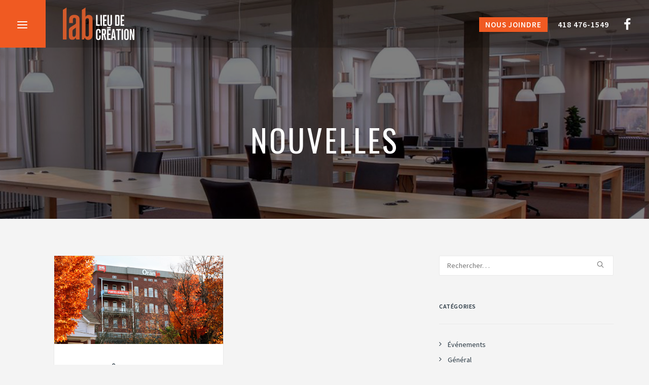

--- FILE ---
content_type: text/html; charset=UTF-8
request_url: https://www.lablieudecreation.com/category/evenements/
body_size: 16464
content:
<!DOCTYPE html>
<html class="no-touch" lang="fr-FR" xmlns="http://www.w3.org/1999/xhtml">
<head>
<meta name="google-site-verification" content="Q4KnEJYjGC5Xx6EFlUkL2iV0oPbE1f9P79qUJSJXUfs" />
<meta http-equiv="Content-Type" content="text/html; charset=UTF-8">
<meta name="format-detection" content="telephone=no">
<meta name="viewport" content="width=device-width, initial-scale=1">
<link rel="profile" href="https://gmpg.org/xfn/11">
<link rel="pingback" href="https://www.lablieudecreation.com/xmlrpc.php">
<meta name='robots' content='index, follow, max-image-preview:large, max-snippet:-1, max-video-preview:-1' />

	<!-- This site is optimized with the Yoast SEO plugin v26.5 - https://yoast.com/wordpress/plugins/seo/ -->
	<title>Événements Archives - Lab - Lieu de création</title>
	<link rel="canonical" href="https://www.lablieudecreation.com/category/evenements/" />
	<meta property="og:locale" content="fr_FR" />
	<meta property="og:type" content="article" />
	<meta property="og:title" content="Événements Archives - Lab - Lieu de création" />
	<meta property="og:url" content="https://www.lablieudecreation.com/category/evenements/" />
	<meta property="og:site_name" content="Lab - Lieu de création" />
	<meta name="twitter:card" content="summary_large_image" />
	<script type="application/ld+json" class="yoast-schema-graph">{"@context":"https://schema.org","@graph":[{"@type":"CollectionPage","@id":"https://www.lablieudecreation.com/category/evenements/","url":"https://www.lablieudecreation.com/category/evenements/","name":"Événements Archives - Lab - Lieu de création","isPartOf":{"@id":"https://www.lablieudecreation.com/#website"},"primaryImageOfPage":{"@id":"https://www.lablieudecreation.com/category/evenements/#primaryimage"},"image":{"@id":"https://www.lablieudecreation.com/category/evenements/#primaryimage"},"thumbnailUrl":"https://www.lablieudecreation.com/wp-content/uploads/2017/09/LAB_Nouvelle_5ans.jpg","breadcrumb":{"@id":"https://www.lablieudecreation.com/category/evenements/#breadcrumb"},"inLanguage":"fr-FR"},{"@type":"ImageObject","inLanguage":"fr-FR","@id":"https://www.lablieudecreation.com/category/evenements/#primaryimage","url":"https://www.lablieudecreation.com/wp-content/uploads/2017/09/LAB_Nouvelle_5ans.jpg","contentUrl":"https://www.lablieudecreation.com/wp-content/uploads/2017/09/LAB_Nouvelle_5ans.jpg","width":1200,"height":630},{"@type":"BreadcrumbList","@id":"https://www.lablieudecreation.com/category/evenements/#breadcrumb","itemListElement":[{"@type":"ListItem","position":1,"name":"Accueil","item":"https://www.lablieudecreation.com/"},{"@type":"ListItem","position":2,"name":"Événements"}]},{"@type":"WebSite","@id":"https://www.lablieudecreation.com/#website","url":"https://www.lablieudecreation.com/","name":"Lab - Lieu de création","description":"","potentialAction":[{"@type":"SearchAction","target":{"@type":"EntryPoint","urlTemplate":"https://www.lablieudecreation.com/?s={search_term_string}"},"query-input":{"@type":"PropertyValueSpecification","valueRequired":true,"valueName":"search_term_string"}}],"inLanguage":"fr-FR"}]}</script>
	<!-- / Yoast SEO plugin. -->


<link rel='dns-prefetch' href='//challenges.cloudflare.com' />
<link rel='dns-prefetch' href='//fonts.googleapis.com' />
<link rel="alternate" type="application/rss+xml" title="Lab - Lieu de création &raquo; Flux" href="https://www.lablieudecreation.com/feed/" />
<link rel="alternate" type="application/rss+xml" title="Lab - Lieu de création &raquo; Flux de la catégorie Événements" href="https://www.lablieudecreation.com/category/evenements/feed/" />
<style id='wp-img-auto-sizes-contain-inline-css' type='text/css'>
img:is([sizes=auto i],[sizes^="auto," i]){contain-intrinsic-size:3000px 1500px}
/*# sourceURL=wp-img-auto-sizes-contain-inline-css */
</style>
<style id='wp-emoji-styles-inline-css' type='text/css'>

	img.wp-smiley, img.emoji {
		display: inline !important;
		border: none !important;
		box-shadow: none !important;
		height: 1em !important;
		width: 1em !important;
		margin: 0 0.07em !important;
		vertical-align: -0.1em !important;
		background: none !important;
		padding: 0 !important;
	}
/*# sourceURL=wp-emoji-styles-inline-css */
</style>
<style id='wp-block-library-inline-css' type='text/css'>
:root{--wp-block-synced-color:#7a00df;--wp-block-synced-color--rgb:122,0,223;--wp-bound-block-color:var(--wp-block-synced-color);--wp-editor-canvas-background:#ddd;--wp-admin-theme-color:#007cba;--wp-admin-theme-color--rgb:0,124,186;--wp-admin-theme-color-darker-10:#006ba1;--wp-admin-theme-color-darker-10--rgb:0,107,160.5;--wp-admin-theme-color-darker-20:#005a87;--wp-admin-theme-color-darker-20--rgb:0,90,135;--wp-admin-border-width-focus:2px}@media (min-resolution:192dpi){:root{--wp-admin-border-width-focus:1.5px}}.wp-element-button{cursor:pointer}:root .has-very-light-gray-background-color{background-color:#eee}:root .has-very-dark-gray-background-color{background-color:#313131}:root .has-very-light-gray-color{color:#eee}:root .has-very-dark-gray-color{color:#313131}:root .has-vivid-green-cyan-to-vivid-cyan-blue-gradient-background{background:linear-gradient(135deg,#00d084,#0693e3)}:root .has-purple-crush-gradient-background{background:linear-gradient(135deg,#34e2e4,#4721fb 50%,#ab1dfe)}:root .has-hazy-dawn-gradient-background{background:linear-gradient(135deg,#faaca8,#dad0ec)}:root .has-subdued-olive-gradient-background{background:linear-gradient(135deg,#fafae1,#67a671)}:root .has-atomic-cream-gradient-background{background:linear-gradient(135deg,#fdd79a,#004a59)}:root .has-nightshade-gradient-background{background:linear-gradient(135deg,#330968,#31cdcf)}:root .has-midnight-gradient-background{background:linear-gradient(135deg,#020381,#2874fc)}:root{--wp--preset--font-size--normal:16px;--wp--preset--font-size--huge:42px}.has-regular-font-size{font-size:1em}.has-larger-font-size{font-size:2.625em}.has-normal-font-size{font-size:var(--wp--preset--font-size--normal)}.has-huge-font-size{font-size:var(--wp--preset--font-size--huge)}.has-text-align-center{text-align:center}.has-text-align-left{text-align:left}.has-text-align-right{text-align:right}.has-fit-text{white-space:nowrap!important}#end-resizable-editor-section{display:none}.aligncenter{clear:both}.items-justified-left{justify-content:flex-start}.items-justified-center{justify-content:center}.items-justified-right{justify-content:flex-end}.items-justified-space-between{justify-content:space-between}.screen-reader-text{border:0;clip-path:inset(50%);height:1px;margin:-1px;overflow:hidden;padding:0;position:absolute;width:1px;word-wrap:normal!important}.screen-reader-text:focus{background-color:#ddd;clip-path:none;color:#444;display:block;font-size:1em;height:auto;left:5px;line-height:normal;padding:15px 23px 14px;text-decoration:none;top:5px;width:auto;z-index:100000}html :where(.has-border-color){border-style:solid}html :where([style*=border-top-color]){border-top-style:solid}html :where([style*=border-right-color]){border-right-style:solid}html :where([style*=border-bottom-color]){border-bottom-style:solid}html :where([style*=border-left-color]){border-left-style:solid}html :where([style*=border-width]){border-style:solid}html :where([style*=border-top-width]){border-top-style:solid}html :where([style*=border-right-width]){border-right-style:solid}html :where([style*=border-bottom-width]){border-bottom-style:solid}html :where([style*=border-left-width]){border-left-style:solid}html :where(img[class*=wp-image-]){height:auto;max-width:100%}:where(figure){margin:0 0 1em}html :where(.is-position-sticky){--wp-admin--admin-bar--position-offset:var(--wp-admin--admin-bar--height,0px)}@media screen and (max-width:600px){html :where(.is-position-sticky){--wp-admin--admin-bar--position-offset:0px}}

/*# sourceURL=wp-block-library-inline-css */
</style><style id='global-styles-inline-css' type='text/css'>
:root{--wp--preset--aspect-ratio--square: 1;--wp--preset--aspect-ratio--4-3: 4/3;--wp--preset--aspect-ratio--3-4: 3/4;--wp--preset--aspect-ratio--3-2: 3/2;--wp--preset--aspect-ratio--2-3: 2/3;--wp--preset--aspect-ratio--16-9: 16/9;--wp--preset--aspect-ratio--9-16: 9/16;--wp--preset--color--black: #000000;--wp--preset--color--cyan-bluish-gray: #abb8c3;--wp--preset--color--white: #ffffff;--wp--preset--color--pale-pink: #f78da7;--wp--preset--color--vivid-red: #cf2e2e;--wp--preset--color--luminous-vivid-orange: #ff6900;--wp--preset--color--luminous-vivid-amber: #fcb900;--wp--preset--color--light-green-cyan: #7bdcb5;--wp--preset--color--vivid-green-cyan: #00d084;--wp--preset--color--pale-cyan-blue: #8ed1fc;--wp--preset--color--vivid-cyan-blue: #0693e3;--wp--preset--color--vivid-purple: #9b51e0;--wp--preset--gradient--vivid-cyan-blue-to-vivid-purple: linear-gradient(135deg,rgb(6,147,227) 0%,rgb(155,81,224) 100%);--wp--preset--gradient--light-green-cyan-to-vivid-green-cyan: linear-gradient(135deg,rgb(122,220,180) 0%,rgb(0,208,130) 100%);--wp--preset--gradient--luminous-vivid-amber-to-luminous-vivid-orange: linear-gradient(135deg,rgb(252,185,0) 0%,rgb(255,105,0) 100%);--wp--preset--gradient--luminous-vivid-orange-to-vivid-red: linear-gradient(135deg,rgb(255,105,0) 0%,rgb(207,46,46) 100%);--wp--preset--gradient--very-light-gray-to-cyan-bluish-gray: linear-gradient(135deg,rgb(238,238,238) 0%,rgb(169,184,195) 100%);--wp--preset--gradient--cool-to-warm-spectrum: linear-gradient(135deg,rgb(74,234,220) 0%,rgb(151,120,209) 20%,rgb(207,42,186) 40%,rgb(238,44,130) 60%,rgb(251,105,98) 80%,rgb(254,248,76) 100%);--wp--preset--gradient--blush-light-purple: linear-gradient(135deg,rgb(255,206,236) 0%,rgb(152,150,240) 100%);--wp--preset--gradient--blush-bordeaux: linear-gradient(135deg,rgb(254,205,165) 0%,rgb(254,45,45) 50%,rgb(107,0,62) 100%);--wp--preset--gradient--luminous-dusk: linear-gradient(135deg,rgb(255,203,112) 0%,rgb(199,81,192) 50%,rgb(65,88,208) 100%);--wp--preset--gradient--pale-ocean: linear-gradient(135deg,rgb(255,245,203) 0%,rgb(182,227,212) 50%,rgb(51,167,181) 100%);--wp--preset--gradient--electric-grass: linear-gradient(135deg,rgb(202,248,128) 0%,rgb(113,206,126) 100%);--wp--preset--gradient--midnight: linear-gradient(135deg,rgb(2,3,129) 0%,rgb(40,116,252) 100%);--wp--preset--font-size--small: 13px;--wp--preset--font-size--medium: 20px;--wp--preset--font-size--large: 36px;--wp--preset--font-size--x-large: 42px;--wp--preset--spacing--20: 0.44rem;--wp--preset--spacing--30: 0.67rem;--wp--preset--spacing--40: 1rem;--wp--preset--spacing--50: 1.5rem;--wp--preset--spacing--60: 2.25rem;--wp--preset--spacing--70: 3.38rem;--wp--preset--spacing--80: 5.06rem;--wp--preset--shadow--natural: 6px 6px 9px rgba(0, 0, 0, 0.2);--wp--preset--shadow--deep: 12px 12px 50px rgba(0, 0, 0, 0.4);--wp--preset--shadow--sharp: 6px 6px 0px rgba(0, 0, 0, 0.2);--wp--preset--shadow--outlined: 6px 6px 0px -3px rgb(255, 255, 255), 6px 6px rgb(0, 0, 0);--wp--preset--shadow--crisp: 6px 6px 0px rgb(0, 0, 0);}:where(.is-layout-flex){gap: 0.5em;}:where(.is-layout-grid){gap: 0.5em;}body .is-layout-flex{display: flex;}.is-layout-flex{flex-wrap: wrap;align-items: center;}.is-layout-flex > :is(*, div){margin: 0;}body .is-layout-grid{display: grid;}.is-layout-grid > :is(*, div){margin: 0;}:where(.wp-block-columns.is-layout-flex){gap: 2em;}:where(.wp-block-columns.is-layout-grid){gap: 2em;}:where(.wp-block-post-template.is-layout-flex){gap: 1.25em;}:where(.wp-block-post-template.is-layout-grid){gap: 1.25em;}.has-black-color{color: var(--wp--preset--color--black) !important;}.has-cyan-bluish-gray-color{color: var(--wp--preset--color--cyan-bluish-gray) !important;}.has-white-color{color: var(--wp--preset--color--white) !important;}.has-pale-pink-color{color: var(--wp--preset--color--pale-pink) !important;}.has-vivid-red-color{color: var(--wp--preset--color--vivid-red) !important;}.has-luminous-vivid-orange-color{color: var(--wp--preset--color--luminous-vivid-orange) !important;}.has-luminous-vivid-amber-color{color: var(--wp--preset--color--luminous-vivid-amber) !important;}.has-light-green-cyan-color{color: var(--wp--preset--color--light-green-cyan) !important;}.has-vivid-green-cyan-color{color: var(--wp--preset--color--vivid-green-cyan) !important;}.has-pale-cyan-blue-color{color: var(--wp--preset--color--pale-cyan-blue) !important;}.has-vivid-cyan-blue-color{color: var(--wp--preset--color--vivid-cyan-blue) !important;}.has-vivid-purple-color{color: var(--wp--preset--color--vivid-purple) !important;}.has-black-background-color{background-color: var(--wp--preset--color--black) !important;}.has-cyan-bluish-gray-background-color{background-color: var(--wp--preset--color--cyan-bluish-gray) !important;}.has-white-background-color{background-color: var(--wp--preset--color--white) !important;}.has-pale-pink-background-color{background-color: var(--wp--preset--color--pale-pink) !important;}.has-vivid-red-background-color{background-color: var(--wp--preset--color--vivid-red) !important;}.has-luminous-vivid-orange-background-color{background-color: var(--wp--preset--color--luminous-vivid-orange) !important;}.has-luminous-vivid-amber-background-color{background-color: var(--wp--preset--color--luminous-vivid-amber) !important;}.has-light-green-cyan-background-color{background-color: var(--wp--preset--color--light-green-cyan) !important;}.has-vivid-green-cyan-background-color{background-color: var(--wp--preset--color--vivid-green-cyan) !important;}.has-pale-cyan-blue-background-color{background-color: var(--wp--preset--color--pale-cyan-blue) !important;}.has-vivid-cyan-blue-background-color{background-color: var(--wp--preset--color--vivid-cyan-blue) !important;}.has-vivid-purple-background-color{background-color: var(--wp--preset--color--vivid-purple) !important;}.has-black-border-color{border-color: var(--wp--preset--color--black) !important;}.has-cyan-bluish-gray-border-color{border-color: var(--wp--preset--color--cyan-bluish-gray) !important;}.has-white-border-color{border-color: var(--wp--preset--color--white) !important;}.has-pale-pink-border-color{border-color: var(--wp--preset--color--pale-pink) !important;}.has-vivid-red-border-color{border-color: var(--wp--preset--color--vivid-red) !important;}.has-luminous-vivid-orange-border-color{border-color: var(--wp--preset--color--luminous-vivid-orange) !important;}.has-luminous-vivid-amber-border-color{border-color: var(--wp--preset--color--luminous-vivid-amber) !important;}.has-light-green-cyan-border-color{border-color: var(--wp--preset--color--light-green-cyan) !important;}.has-vivid-green-cyan-border-color{border-color: var(--wp--preset--color--vivid-green-cyan) !important;}.has-pale-cyan-blue-border-color{border-color: var(--wp--preset--color--pale-cyan-blue) !important;}.has-vivid-cyan-blue-border-color{border-color: var(--wp--preset--color--vivid-cyan-blue) !important;}.has-vivid-purple-border-color{border-color: var(--wp--preset--color--vivid-purple) !important;}.has-vivid-cyan-blue-to-vivid-purple-gradient-background{background: var(--wp--preset--gradient--vivid-cyan-blue-to-vivid-purple) !important;}.has-light-green-cyan-to-vivid-green-cyan-gradient-background{background: var(--wp--preset--gradient--light-green-cyan-to-vivid-green-cyan) !important;}.has-luminous-vivid-amber-to-luminous-vivid-orange-gradient-background{background: var(--wp--preset--gradient--luminous-vivid-amber-to-luminous-vivid-orange) !important;}.has-luminous-vivid-orange-to-vivid-red-gradient-background{background: var(--wp--preset--gradient--luminous-vivid-orange-to-vivid-red) !important;}.has-very-light-gray-to-cyan-bluish-gray-gradient-background{background: var(--wp--preset--gradient--very-light-gray-to-cyan-bluish-gray) !important;}.has-cool-to-warm-spectrum-gradient-background{background: var(--wp--preset--gradient--cool-to-warm-spectrum) !important;}.has-blush-light-purple-gradient-background{background: var(--wp--preset--gradient--blush-light-purple) !important;}.has-blush-bordeaux-gradient-background{background: var(--wp--preset--gradient--blush-bordeaux) !important;}.has-luminous-dusk-gradient-background{background: var(--wp--preset--gradient--luminous-dusk) !important;}.has-pale-ocean-gradient-background{background: var(--wp--preset--gradient--pale-ocean) !important;}.has-electric-grass-gradient-background{background: var(--wp--preset--gradient--electric-grass) !important;}.has-midnight-gradient-background{background: var(--wp--preset--gradient--midnight) !important;}.has-small-font-size{font-size: var(--wp--preset--font-size--small) !important;}.has-medium-font-size{font-size: var(--wp--preset--font-size--medium) !important;}.has-large-font-size{font-size: var(--wp--preset--font-size--large) !important;}.has-x-large-font-size{font-size: var(--wp--preset--font-size--x-large) !important;}
/*# sourceURL=global-styles-inline-css */
</style>

<style id='classic-theme-styles-inline-css' type='text/css'>
/*! This file is auto-generated */
.wp-block-button__link{color:#fff;background-color:#32373c;border-radius:9999px;box-shadow:none;text-decoration:none;padding:calc(.667em + 2px) calc(1.333em + 2px);font-size:1.125em}.wp-block-file__button{background:#32373c;color:#fff;text-decoration:none}
/*# sourceURL=/wp-includes/css/classic-themes.min.css */
</style>
<link rel='stylesheet' id='contact-form-7-css' href='https://www.lablieudecreation.com/wp-content/plugins/contact-form-7/includes/css/styles.css?ver=6.1.4' type='text/css' media='all' />
<link rel='stylesheet' id='uncode-style-css' href='https://www.lablieudecreation.com/wp-content/themes/uncode/library/css/style.css' type='text/css' media='all' />
<style id='uncode-style-inline-css' type='text/css'>

@media (max-width: 959px) { .navbar-brand > * { height: 64px !important;}}
@media (min-width: 960px) { .limit-width { max-width: 1212px; margin: auto;}}
@media (min-width: 960px) { .main-header, .vmenu-container { width: 336px; }}
@media (min-width: 960px) { .vmenu-container { transform: translateX(-336px); -webkit-transform: translateX(-336px); -ms-transform: translateX(-336px);} .off-opened .vmenu-container { transform: translateX(0px); -webkit-transform: translateX(0px); -ms-transform: translateX(0px);}}
@media (min-width: 960px) { .off-opened .row-offcanvas, .off-opened .main-container { transform: translateX(336px); -webkit-transform: translateX(336px); -ms-transform: translateX(336px);}}
@media (min-width: 960px) { .firefox .main-header, .ie .main-header { clip: rect(0px, auto, auto, 0px); } }
.menu-primary ul.menu-smart > li > a, .menu-primary ul.menu-smart li.dropdown > a, .menu-primary ul.menu-smart li.mega-menu > a, .vmenu-container ul.menu-smart > li > a, .vmenu-container ul.menu-smart li.dropdown > a { text-transform: uppercase; }
.menu-primary ul.menu-smart ul a, .vmenu-container ul.menu-smart ul a { text-transform: uppercase; }
/*# sourceURL=uncode-style-inline-css */
</style>
<link rel='stylesheet' id='uncode-custom-style-css' href='https://www.lablieudecreation.com/wp-content/themes/uncode/library/css/style-custom.css' type='text/css' media='all' />
<link rel='stylesheet' id='child-style-css' href='https://www.lablieudecreation.com/wp-content/themes/uncode-child/style.css' type='text/css' media='all' />
<link rel='stylesheet' id='disponibilites-style-css' href='https://www.lablieudecreation.com/wp-content/themes/uncode-child/disponibilites/disponibilites.css' type='text/css' media='all' />
<link rel='stylesheet' id='uncode-icons-css' href='https://www.lablieudecreation.com/wp-content/themes/uncode/library/css/uncode-icons.css' type='text/css' media='all' />
<link rel='stylesheet' id='uncodefont-google-css' href='//fonts.googleapis.com/css?family=Source+Sans+Pro%3A300%2C300italic%2Cregular%2Citalic%2C600%2C600italic%2C700%2C700italic%7COswald%3A300%2Cregular%2C700&#038;subset=latin&#038;ver=1.0.0' type='text/css' media='all' />
<link rel='stylesheet' id='fancybox-css' href='https://www.lablieudecreation.com/wp-content/plugins/easy-fancybox/fancybox/1.5.4/jquery.fancybox.min.css?ver=6.9' type='text/css' media='screen' />
<script type="text/javascript" src="https://www.lablieudecreation.com/wp-includes/js/jquery/jquery.min.js?ver=3.7.1" id="jquery-core-js"></script>
<script type="text/javascript" src="https://www.lablieudecreation.com/wp-includes/js/jquery/jquery-migrate.min.js?ver=3.4.1" id="jquery-migrate-js"></script>
<script type="text/javascript" src="//www.lablieudecreation.com/wp-content/plugins/revslider/sr6/assets/js/rbtools.min.js?ver=6.7.40" async id="tp-tools-js"></script>
<script type="text/javascript" src="//www.lablieudecreation.com/wp-content/plugins/revslider/sr6/assets/js/rs6.min.js?ver=6.7.40" async id="revmin-js"></script>
<script type="text/javascript" src="https://www.lablieudecreation.com/wp-content/themes/uncode-child/froogaloop.js?ver=6.9" id="froogaloop-script-js"></script>
<script type="text/javascript" src="https://www.lablieudecreation.com/wp-content/themes/uncode/library/js/init.js" id="uncode-init-js"></script>
<link rel="https://api.w.org/" href="https://www.lablieudecreation.com/wp-json/" /><link rel="alternate" title="JSON" type="application/json" href="https://www.lablieudecreation.com/wp-json/wp/v2/categories/61" /><link rel="EditURI" type="application/rsd+xml" title="RSD" href="https://www.lablieudecreation.com/xmlrpc.php?rsd" />
<meta name="generator" content="WordPress 6.9" />
<!--[if lte IE 9]><link rel="stylesheet" type="text/css" href="https://www.lablieudecreation.com/wp-content/plugins/uncode-js_composer/assets/css/vc_lte_ie9.min.css" media="screen"><![endif]--><!--[if IE  8]><link rel="stylesheet" type="text/css" href="https://www.lablieudecreation.com/wp-content/plugins/uncode-js_composer/assets/css/vc-ie8.min.css" media="screen"><![endif]--><meta name="generator" content="Powered by Slider Revolution 6.7.40 - responsive, Mobile-Friendly Slider Plugin for WordPress with comfortable drag and drop interface." />
<link rel="icon" href="https://www.lablieudecreation.com/wp-content/uploads/2016/05/lab-lieu-de-creation-favicon.png" sizes="32x32" />
<link rel="icon" href="https://www.lablieudecreation.com/wp-content/uploads/2016/05/lab-lieu-de-creation-favicon.png" sizes="192x192" />
<link rel="apple-touch-icon" href="https://www.lablieudecreation.com/wp-content/uploads/2016/05/lab-lieu-de-creation-favicon.png" />
<meta name="msapplication-TileImage" content="https://www.lablieudecreation.com/wp-content/uploads/2016/05/lab-lieu-de-creation-favicon.png" />
<script>function setREVStartSize(e){
			//window.requestAnimationFrame(function() {
				window.RSIW = window.RSIW===undefined ? window.innerWidth : window.RSIW;
				window.RSIH = window.RSIH===undefined ? window.innerHeight : window.RSIH;
				try {
					var pw = document.getElementById(e.c).parentNode.offsetWidth,
						newh;
					pw = pw===0 || isNaN(pw) || (e.l=="fullwidth" || e.layout=="fullwidth") ? window.RSIW : pw;
					e.tabw = e.tabw===undefined ? 0 : parseInt(e.tabw);
					e.thumbw = e.thumbw===undefined ? 0 : parseInt(e.thumbw);
					e.tabh = e.tabh===undefined ? 0 : parseInt(e.tabh);
					e.thumbh = e.thumbh===undefined ? 0 : parseInt(e.thumbh);
					e.tabhide = e.tabhide===undefined ? 0 : parseInt(e.tabhide);
					e.thumbhide = e.thumbhide===undefined ? 0 : parseInt(e.thumbhide);
					e.mh = e.mh===undefined || e.mh=="" || e.mh==="auto" ? 0 : parseInt(e.mh,0);
					if(e.layout==="fullscreen" || e.l==="fullscreen")
						newh = Math.max(e.mh,window.RSIH);
					else{
						e.gw = Array.isArray(e.gw) ? e.gw : [e.gw];
						for (var i in e.rl) if (e.gw[i]===undefined || e.gw[i]===0) e.gw[i] = e.gw[i-1];
						e.gh = e.el===undefined || e.el==="" || (Array.isArray(e.el) && e.el.length==0)? e.gh : e.el;
						e.gh = Array.isArray(e.gh) ? e.gh : [e.gh];
						for (var i in e.rl) if (e.gh[i]===undefined || e.gh[i]===0) e.gh[i] = e.gh[i-1];
											
						var nl = new Array(e.rl.length),
							ix = 0,
							sl;
						e.tabw = e.tabhide>=pw ? 0 : e.tabw;
						e.thumbw = e.thumbhide>=pw ? 0 : e.thumbw;
						e.tabh = e.tabhide>=pw ? 0 : e.tabh;
						e.thumbh = e.thumbhide>=pw ? 0 : e.thumbh;
						for (var i in e.rl) nl[i] = e.rl[i]<window.RSIW ? 0 : e.rl[i];
						sl = nl[0];
						for (var i in nl) if (sl>nl[i] && nl[i]>0) { sl = nl[i]; ix=i;}
						var m = pw>(e.gw[ix]+e.tabw+e.thumbw) ? 1 : (pw-(e.tabw+e.thumbw)) / (e.gw[ix]);
						newh =  (e.gh[ix] * m) + (e.tabh + e.thumbh);
					}
					var el = document.getElementById(e.c);
					if (el!==null && el) el.style.height = newh+"px";
					el = document.getElementById(e.c+"_wrapper");
					if (el!==null && el) {
						el.style.height = newh+"px";
						el.style.display = "block";
					}
				} catch(e){
					console.log("Failure at Presize of Slider:" + e)
				}
			//});
		  };</script>
<noscript><style type="text/css"> .wpb_animate_when_almost_visible { opacity: 1; }</style></noscript>
<!-- Google Tag Manager -->
<script>(function(w,d,s,l,i){w[l]=w[l]||[];w[l].push({'gtm.start':
new Date().getTime(),event:'gtm.js'});var f=d.getElementsByTagName(s)[0],
j=d.createElement(s),dl=l!='dataLayer'?'&l='+l:'';j.async=true;j.src=
'https://www.googletagmanager.com/gtm.js?id='+i+dl;f.parentNode.insertBefore(j,f);
})(window,document,'script','dataLayer','GTM-WCCV7FZ');</script>
<!-- End Google Tag Manager -->


<link rel='stylesheet' id='rs-plugin-settings-css' href='//www.lablieudecreation.com/wp-content/plugins/revslider/sr6/assets/css/rs6.css?ver=6.7.40' type='text/css' media='all' />
<style id='rs-plugin-settings-inline-css' type='text/css'>
#rs-demo-id {}
/*# sourceURL=rs-plugin-settings-inline-css */
</style>
</head>
<body class="archive category category-evenements category-61 wp-theme-uncode wp-child-theme-uncode-child  style-color-back-bg smooth-scroller menu-offcanvas vmenu-top vmenu-left vmenu-position-left header-full-width main-center-align wpb-js-composer js-comp-ver-4.11.2.1 vc_responsive">

    <!-- Google Tag Manager (noscript) -->
    <noscript><iframe src="https://www.googletagmanager.com/ns.html?id=GTM-WCCV7FZ"
    height="0" width="0" style="display:none;visibility:hidden"></iframe></noscript>
    <!-- End Google Tag Manager (noscript) -->

		
	<div class="box-wrapper">
		<div class="box-container">
		<script type="text/javascript">UNCODE.initBox();</script>
		<div class="menu-wrapper menu-sticky">
													<div id="masthead" class="navbar menu-primary menu-light submenu-dark menu-transparent style-light-original menu-absolute menu-with-logo">
														<div class="menu-container style-color-jevc-bg menu-no-borders">
															<div class="row-menu row-offcanvas">
																<div class="row-menu-inner row-brand">
																	<div class="col-lg-0 logo-container megamenu-diff middle">
																		<div id="main-logo" class="navbar-header style-light">
																			<a href="https://www.lablieudecreation.com/" class="navbar-brand" data-minheight="20"><div class="logo-image logo-skinnable" data-maxheight="64" style="height: 64px;"><img src="https://www.lablieudecreation.com/wp-content/uploads/2016/05/logo.png" alt="logo" width="1" height="1" class="img-responsive" /></div></a>
																		</div>
																		<div class="mmb-container"><div class="mobile-menu-button menu-button-offcanvas mobile-menu-button-light lines-button x2 trigger-overlay" ><span class="lines"></span></div></div>
																		<div class="top-info"><a class="contact-top-btn" href="https://www.lablieudecreation.com/nous-joindre/">Nous joindre</a> &nbsp; &nbsp; 418 476-1549 <a href="https://www.facebook.com/lablieudecreation/?fref=ts" class="facebook" target="_blank"><i class="fa fa-facebook"></i></a></div>
																	</div>
																</div>
															</div>
														</div>
													</div>
												</div><div class="main-header">
													<div class="vmenu-container menu-container  menu-primary menu-light submenu-light style-light-original style-color-jevc-bg menu-no-borders">
														<div class="row row-parent"><div class="row-inner expand">
																<div class="main-menu-container">
																	<div class="row-inner expand">
																		<div class="menu-sidebar navbar-main">
																			<div class="menu-sidebar-inner">
																				<div class="menu-accordion"><ul id="menu-menu" class="menu-primary-inner menu-smart sm sm-vertical"><li id="menu-item-9462" class="menu-item menu-item-type-post_type menu-item-object-page menu-item-home menu-item-9462 menu-item-link"><a title="Accueil" href="https://www.lablieudecreation.com/">Accueil<i class="fa fa-angle-right fa-dropdown"></i></a></li>
<li id="menu-item-9461" class="menu-item menu-item-type-post_type menu-item-object-page menu-item-has-children menu-item-9461 dropdown menu-item-link"><a title="Le Lab" href="https://www.lablieudecreation.com/le-lab/" data-toggle="dropdown" class="dropdown-toggle" data-type="title">Le Lab<i class="fa fa-angle-down fa-dropdown"></i></a>
<ul role="menu" class="drop-menu">
	<li id="menu-item-11142" class="menu-item menu-item-type-post_type menu-item-object-page menu-item-11142"><a title="Historique" href="https://www.lablieudecreation.com/le-lab/historique/">Historique<i class="fa fa-angle-right fa-dropdown"></i></a></li>
	<li id="menu-item-11101" class="menu-item menu-item-type-post_type menu-item-object-page menu-item-11101"><a title="Galerie photos" href="https://www.lablieudecreation.com/le-lab/galerie-photos-videos/">Galerie photos<i class="fa fa-angle-right fa-dropdown"></i></a></li>
</ul>
</li>
<li id="menu-item-10450" class="menu-item menu-item-type-custom menu-item-object-custom menu-item-has-children menu-item-10450 dropdown menu-item-link"><a title="Location" href="#" data-toggle="dropdown" class="dropdown-toggle" data-type="title">Location<i class="fa fa-angle-down fa-dropdown"></i></a>
<ul role="menu" class="drop-menu">
	<li id="menu-item-9512" class="menu-item menu-item-type-post_type menu-item-object-page menu-item-9512"><a title="Location de salles" href="https://www.lablieudecreation.com/location/salles-de-conference/">Location de salles<i class="fa fa-angle-right fa-dropdown"></i></a></li>
	<li id="menu-item-11243" class="menu-item menu-item-type-custom menu-item-object-custom menu-item-11243"><a title="Location à long terme" href="https://www.lablieudecreation.com/disponibilites/?etage=rez-de-chaussee">Location à long terme<i class="fa fa-angle-right fa-dropdown"></i></a></li>
	<li id="menu-item-9873" class="menu-item menu-item-type-post_type menu-item-object-page menu-item-9873"><a title="Suite Marie-Thérèse" href="https://www.lablieudecreation.com/location/suite-marie-therese/">Suite Marie-Thérèse<i class="fa fa-angle-right fa-dropdown"></i></a></li>
</ul>
</li>
<li id="menu-item-10025" class="menu-item menu-item-type-post_type menu-item-object-page menu-item-10025 menu-item-link"><a title="Nous joindre" href="https://www.lablieudecreation.com/nous-joindre/">Nous joindre<i class="fa fa-angle-right fa-dropdown"></i></a></li>
</ul></div>
													 						</div>
												 						</div>
												 					</div><div class="row-inner restrict">
												 						<div class="menu-sidebar">
												 							<div class="menu-sidebar-inner">
																				<div class="nav navbar-nav navbar-social"><ul class="menu-smart sm menu-social mobile-hidden tablet-hidden"></ul></div><div class="mobile-hidden tablet-hidden vmenu-footer style-light"><p><a href="/cdn-cgi/l/email-protection#710205140119101f14311d10131d18140415141203141005181e1f5f121e1c"><span class="__cf_email__" data-cfemail="bccfc8d9ccd4ddd2d9fcd0ddded0d5d9c9d8d9dfced9ddc8d5d3d292dfd3d1">[email&#160;protected]</span><br /></a>418 476-1549</p>
</div></div>
																		</div>
																	</div></div>
															</div>
														</div>
													</div>
												</div>			<script data-cfasync="false" src="/cdn-cgi/scripts/5c5dd728/cloudflare-static/email-decode.min.js"></script><script type="text/javascript">UNCODE.fixMenuHeight();</script>
			<div class="main-wrapper">
				<div class="main-container">
					<div class="page-wrapper">
						<div class="sections-container">
<div id="page-header"><div class="header-wrapper header-uncode-block">
									<div data-parent="true" class="row-container with-parallax boomapps_vcrow"><div class="row-background background-element">
											<div class="background-wrapper">
												<div class="background-inner" style="background-image: url(https://www.lablieudecreation.com/wp-content/uploads/2016/06/lab-lieu-de-creation-header-location-table.jpg);background-repeat: no-repeat;background-position: center center;background-size: cover;"></div>
												<div class="block-bg-overlay style-color-jevc-bg" style="opacity: 0.5;"></div>
											</div>
										</div><div class="row col-no-gutter no-top-padding no-bottom-padding no-h-padding limit-width row-parent row-header" data-height-ratio="60" data-minheight="300"><div class="row-inner"><div class="pos-middle pos-center align_center column_parent col-lg-12 boomapps_vccolumn single-internal-gutter"><div class="uncol style-light"  ><div class="uncoltable"><div class="uncell  boomapps_vccolumn single-block-padding"><div class="uncont"><div class="heading-text el-text zoom-out animate_when_almost_visible no-border" data-delay="400" data-speed="500"><h1 class="font-160803 h1 fontspace-114229 font-weight-400 text-color-xsdn-color text-uppercase" ><span>Nouvelles</span></h1></div><div class="clear"></div></div></div></div></div></div><script id="script-167083" type="text/javascript">UNCODE.initRow(document.getElementById("script-167083"));</script></div></div></div></div></div><script type="text/javascript">UNCODE.initHeader();</script><div class="page-body style-color-back-bg">
          <div class="post-wrapper">
          	<div class="post-body"><div class="row-container">
        							<div class="row row-parent col-std-gutter double-top-padding no-bottom-padding limit-width">
												<div class="row-inner">
													<div class="col-lg-8">
											<div class="post-content style-light double-bottom-padding"><div data-parent="true" class="row-container boomapps_vcrow"><div class="row no-top-padding single-bottom-padding single-h-padding limit-width row-parent"><div class="row-inner"><div class="pos-top pos-center align_left column_parent col-lg-12 boomapps_vccolumn single-internal-gutter"><div class="uncol style-light"  ><div class="uncoltable"><div class="uncell  boomapps_vccolumn no-block-padding"><div class="uncont"><div id="index-157110" class="isotope-system isotope-general-light">
                    <div class="isotope-wrapper no-gutter">
      <div class="isotope-container isotope-layout style-masonry isotope-pagination" data-type="masonry" data-layout="masonry" data-lg="1000" data-md="600" data-sm="480">
        <div class="tmb tmb-iso-w4 tmb-iso-h4 tmb-light tmb-overlay-text-anim tmb-overlay-anim tmb-content-left tmb-content-mobile-left tmb-image-anim tmb-bordered tmb-entry-title-uppercase  grid-cat-61 grid-cat-62 tmb-content-under tmb-media-first">
						<div class="t-inside style-color-xsdn-bg" ><div class="t-entry-visual" tabindex="0"><div class="t-entry-visual-tc"><div class="t-entry-visual-cont"><div class="dummy" style="padding-top: 52.5%;"></div><a tabindex="-1" href="https://www.lablieudecreation.com/2017/09/08/le-lab-fete-ses-5-ans/" class="pushed" target="_self"><div class="t-entry-visual-overlay"><div class="t-entry-visual-overlay-in style-accent-bg" style="opacity: 0.75;"></div></div>
										<div class="t-overlay-wrap">
											<div class="t-overlay-inner">
												<div class="t-overlay-content">
													<div class="t-overlay-text single-block-padding"><div class="t-entry t-single-line"></div></div></div></div></div><img src="https://www.lablieudecreation.com/wp-content/uploads/2017/09/LAB_Nouvelle_5ans.jpg" width="1200" height="630" alt="" /></a></div>
								</div>
							</div><div class="t-entry-text">
							<div class="t-entry-text-tc single-block-padding"><div class="t-entry"><h3 class="t-entry-title font-673509 fontsize-473505 font-weight-600"><a href="https://www.lablieudecreation.com/2017/09/08/le-lab-fete-ses-5-ans/">LE LAB FÊTE SES 5 ANS</a></h3><p class="t-entry-meta"><span class="t-entry-date">8 septembre 2017</span></p><p class="t-entry-meta"><span class="t-entry-category"><i class="fa fa-archive2 fa-push-right"></i><a href="https://www.lablieudecreation.com/category/evenements/">Événements</a></span><span class="t-entry-category"><span class="cat-comma">,</span><a href="https://www.lablieudecreation.com/category/general/">Général</a></span></p><p>Pour souligner les 5 ans du LAB lieu de création,
nous vous invitons à une PORTE OUVERTE samedi le 14 octobre de 11:00 à 16:00.
***VENEZ CONSTATER POURQUOI LE LAB EST UN ENDROIT SI UNIQUE***
Plus...</p></div></div>
					</div></div>
					</div>      </div>

    </div>
        <div class="isotope-footer style-light no-gutter">
        <div class="isotope-footer-inner limit-width menu-light text-center">
                    </div>
    </div>
    </div></div></div></div></div></div><script id="script-209883" type="text/javascript">UNCODE.initRow(document.getElementById("script-209883"));</script></div></div></div></div>
										</div>
													<div class="col-lg-4">
														<div class="uncol style-light">
															<div class="uncoltable">
																<div class="uncell double-bottom-padding">
																	<div class="uncont">
																		<aside id="search-2" class="widget widget_search widget-container sidebar-widgets"><form action="https://www.lablieudecreation.com/" method="get">
	<div class="search-container-inner">
		<input type="search" class="search-field form-fluid no-livesearch" placeholder="Rechercher. . ." value="" name="s" title="Recherche pour :">
	  <i class="fa fa-search3"></i>
	</div>
</form>
</aside><aside id="categories-2" class="widget widget_categories widget-container sidebar-widgets"><h3 class="widget-title">Catégories</h3>
			<ul>
					<li class="cat-item cat-item-61 current-cat"><a aria-current="page" href="https://www.lablieudecreation.com/category/evenements/">Événements</a>
</li>
	<li class="cat-item cat-item-62"><a href="https://www.lablieudecreation.com/category/general/">Général</a>
</li>
	<li class="cat-item cat-item-68"><a href="https://www.lablieudecreation.com/category/locataires/hebertcommunication/">Hebertcommunication</a>
</li>
	<li class="cat-item cat-item-64"><a href="https://www.lablieudecreation.com/category/locataires/">Locataires</a>
</li>
	<li class="cat-item cat-item-63"><a href="https://www.lablieudecreation.com/category/nouveautes/">Nouveautés</a>
</li>
	<li class="cat-item cat-item-66"><a href="https://www.lablieudecreation.com/category/services/">Services</a>
</li>
			</ul>

			</aside>
		<aside id="recent-posts-2" class="widget widget_recent_entries widget-container sidebar-widgets">
		<h3 class="widget-title">Articles récents</h3>
		<ul>
											<li>
					<a href="https://www.lablieudecreation.com/2017/09/08/le-lab-fete-ses-5-ans/">LE LAB FÊTE SES 5 ANS</a>
									</li>
											<li>
					<a href="https://www.lablieudecreation.com/2017/02/03/bureaux-a-louer/">Bureaux à louer</a>
									</li>
											<li>
					<a href="https://www.lablieudecreation.com/2017/01/21/salle-banquet-maintenant-ouverte/">La salle de banquet est maintenant ouverte</a>
									</li>
											<li>
					<a href="https://www.lablieudecreation.com/2017/01/13/lab-a-la-radio/">On parle du Lab à la radio</a>
									</li>
											<li>
					<a href="https://www.lablieudecreation.com/2016/07/11/renovation-lablieudecreation/">Rénovation lab lieu de création un gros merci</a>
									</li>
					</ul>

		</aside>
																	</div>
																</div>
															</div>
														</div>
													</div>
													
												</div>
											</div>
										</div></div>
          </div>
        </div>							</div><!-- sections container -->
						</div><!-- page wrapper -->
										<footer id="colophon" class="site-footer">
						<div data-parent="true" class="custom-footer style-accent-bg vc_custom_1616004399515 row-container boomapps_vcrow"><div class="row col-no-gutter no-top-padding no-bottom-padding single-h-padding full-width row-parent"><div class="row-inner"><div class="pos-middle pos-center align_center column_parent col-lg-12 custom-footer boomapps_vccolumn no-internal-gutter"><div class="uncol style-light"  ><div class="uncoltable"><div class="uncell  boomapps_vccolumn no-block-padding"><div class="uncont"><div class="empty-space empty-double"><span class="empty-space-inner"></span></div>
<div class="heading-text el-text" ><h2 class="font-160803 h2 fontspace-191658 font-weight-400 text-color-xsdn-color text-uppercase" ><span>Nous joindre</span></h2></div><div class="clear"></div><div class="empty-space empty-single"><span class="empty-space-inner"></span></div>
<div class="uncode_text_column text-blanc" ><p>418 476-1549</p>
</div><div class="empty-space empty-half"><span class="empty-space-inner"></span></div>
<span class="btn-container" ><a href="/cdn-cgi/l/email-protection#394a4d5c495158575c7955585b55505c4c5d5c5a4b5c584d505657175a5654" class="custom-link btn btn-lg btn-color-bleu btn-icon-left">Écrivez-nous!</a></span><div class="empty-space empty-half"><span class="empty-space-inner"></span></div>
<div class="uncode_text_column text-blanc vc_custom_1729096608685" ><p>264, rue Assise<br />
Vallée-Jonction (Qc)  G0S 3J0</p>
</div><div class="empty-space empty-single"><span class="empty-space-inner"></span></div>
<div class="uncode_text_column text-blanc copy vc_custom_1741696080594" ><p>© 2025 Lab lieu de création. Tous droits réservés.</p>
</div><div class="empty-space empty-half"><span class="empty-space-inner"></span></div>
</div></div></div></div></div><script data-cfasync="false" src="/cdn-cgi/scripts/5c5dd728/cloudflare-static/email-decode.min.js"></script><script id="script-195575" type="text/javascript">UNCODE.initRow(document.getElementById("script-195575"));</script></div></div></div><div class="row-container style-dark-bg footer-center footer-last desktop-hidden">
	  					<div class="row row-parent style-dark no-top-padding no-h-padding no-bottom-padding">
								<div class="uncell col-lg-6 pos-middle text-center"><div class="social-icon icon-box icon-box-top icon-inline"><a href="https://www.facebook.com/lablieudecreation/?fref=ts" target="_blank"><i class="fa fa-facebook"></i></a></div></div><div class="site-info uncell col-lg-6 pos-middle text-center"><p><a href="/cdn-cgi/l/email-protection#7a090e1f0a121b141f3a161b1816131f0f1e1f19081f1b0e13151454191517"><span class="__cf_email__" data-cfemail="601314051008010e05200c01020c09051504050312050114090f0e4e030f0d">[email&#160;protected]</span><br /></a>418 476-1549</p>
</div><!-- site info -->
							</div>
						</div>					</footer>
									</div><!-- main container -->
			</div><!-- main wrapper -->
		</div><!-- box container -->
	</div><!-- box wrapper -->
	<div class="style-light footer-scroll-top"><a href="#" class="scroll-top"><i class="fa fa-angle-up fa-stack fa-rounded btn-default btn-hover-nobg"></i></a></div>
		<script data-cfasync="false" src="/cdn-cgi/scripts/5c5dd728/cloudflare-static/email-decode.min.js"></script><script>
			window.RS_MODULES = window.RS_MODULES || {};
			window.RS_MODULES.modules = window.RS_MODULES.modules || {};
			window.RS_MODULES.waiting = window.RS_MODULES.waiting || [];
			window.RS_MODULES.defered = false;
			window.RS_MODULES.moduleWaiting = window.RS_MODULES.moduleWaiting || {};
			window.RS_MODULES.type = 'compiled';
		</script>
		<script type="speculationrules">
{"prefetch":[{"source":"document","where":{"and":[{"href_matches":"/*"},{"not":{"href_matches":["/wp-*.php","/wp-admin/*","/wp-content/uploads/*","/wp-content/*","/wp-content/plugins/*","/wp-content/themes/uncode-child/*","/wp-content/themes/uncode/*","/*\\?(.+)"]}},{"not":{"selector_matches":"a[rel~=\"nofollow\"]"}},{"not":{"selector_matches":".no-prefetch, .no-prefetch a"}}]},"eagerness":"conservative"}]}
</script>
<script>
  (function(i,s,o,g,r,a,m){i['GoogleAnalyticsObject']=r;i[r]=i[r]||function(){
  (i[r].q=i[r].q||[]).push(arguments)},i[r].l=1*new Date();a=s.createElement(o),
  m=s.getElementsByTagName(o)[0];a.async=1;a.src=g;m.parentNode.insertBefore(a,m)
  })(window,document,'script','https://www.google-analytics.com/analytics.js','ga');

  ga('create', 'UA-63640239-34', 'auto');
  ga('send', 'pageview');

</script>

<script type="text/javascript" src="//s7.addthis.com/js/300/addthis_widget.js#pubid=ra-5768338126df127c"></script>


<script type="text/javascript">
jQuery(document).ready(function() {
jQuery('#subForm').submit(function (e) {
e.preventDefault();
jQuery.getJSON(
this.action + "?callback=?",
jQuery(this).serialize(),
function (data) {
if (data.Status === 400) {
alert("Error: " + data.Message);
} else { // 200
jQuery('#subForm').fadeOut(300);
jQuery('.newsletter .message').fadeIn(500);
}
});
});
});
</script> <script type="text/javascript" src="https://www.lablieudecreation.com/wp-includes/js/dist/hooks.min.js?ver=dd5603f07f9220ed27f1" id="wp-hooks-js"></script>
<script type="text/javascript" src="https://www.lablieudecreation.com/wp-includes/js/dist/i18n.min.js?ver=c26c3dc7bed366793375" id="wp-i18n-js"></script>
<script type="text/javascript" id="wp-i18n-js-after">
/* <![CDATA[ */
wp.i18n.setLocaleData( { 'text direction\u0004ltr': [ 'ltr' ] } );
//# sourceURL=wp-i18n-js-after
/* ]]> */
</script>
<script type="text/javascript" src="https://www.lablieudecreation.com/wp-content/plugins/contact-form-7/includes/swv/js/index.js?ver=6.1.4" id="swv-js"></script>
<script type="text/javascript" id="contact-form-7-js-translations">
/* <![CDATA[ */
( function( domain, translations ) {
	var localeData = translations.locale_data[ domain ] || translations.locale_data.messages;
	localeData[""].domain = domain;
	wp.i18n.setLocaleData( localeData, domain );
} )( "contact-form-7", {"translation-revision-date":"2025-02-06 12:02:14+0000","generator":"GlotPress\/4.0.1","domain":"messages","locale_data":{"messages":{"":{"domain":"messages","plural-forms":"nplurals=2; plural=n > 1;","lang":"fr"},"This contact form is placed in the wrong place.":["Ce formulaire de contact est plac\u00e9 dans un mauvais endroit."],"Error:":["Erreur\u00a0:"]}},"comment":{"reference":"includes\/js\/index.js"}} );
//# sourceURL=contact-form-7-js-translations
/* ]]> */
</script>
<script type="text/javascript" id="contact-form-7-js-before">
/* <![CDATA[ */
var wpcf7 = {
    "api": {
        "root": "https:\/\/www.lablieudecreation.com\/wp-json\/",
        "namespace": "contact-form-7\/v1"
    }
};
//# sourceURL=contact-form-7-js-before
/* ]]> */
</script>
<script type="text/javascript" src="https://www.lablieudecreation.com/wp-content/plugins/contact-form-7/includes/js/index.js?ver=6.1.4" id="contact-form-7-js"></script>
<script type="text/javascript" src="https://challenges.cloudflare.com/turnstile/v0/api.js" id="cloudflare-turnstile-js" data-wp-strategy="async"></script>
<script type="text/javascript" id="cloudflare-turnstile-js-after">
/* <![CDATA[ */
document.addEventListener( 'wpcf7submit', e => turnstile.reset() );
//# sourceURL=cloudflare-turnstile-js-after
/* ]]> */
</script>
<script type="text/javascript" src="https://www.lablieudecreation.com/wp-content/themes/uncode-child/disponibilites/dispos-script.js?ver=6.9" id="dispo-script-js"></script>
<script type="text/javascript" id="mediaelement-core-js-before">
/* <![CDATA[ */
var mejsL10n = {"language":"fr","strings":{"mejs.download-file":"T\u00e9l\u00e9charger le fichier","mejs.install-flash":"Vous utilisez un navigateur qui n\u2019a pas le lecteur Flash activ\u00e9 ou install\u00e9. Veuillez activer votre extension Flash ou t\u00e9l\u00e9charger la derni\u00e8re version \u00e0 partir de cette adresse\u00a0: https://get.adobe.com/flashplayer/","mejs.fullscreen":"Plein \u00e9cran","mejs.play":"Lecture","mejs.pause":"Pause","mejs.time-slider":"Curseur de temps","mejs.time-help-text":"Utilisez les fl\u00e8ches droite/gauche pour avancer d\u2019une seconde, haut/bas pour avancer de dix secondes.","mejs.live-broadcast":"\u00c9mission en direct","mejs.volume-help-text":"Utilisez les fl\u00e8ches haut/bas pour augmenter ou diminuer le volume.","mejs.unmute":"R\u00e9activer le son","mejs.mute":"Muet","mejs.volume-slider":"Curseur de volume","mejs.video-player":"Lecteur vid\u00e9o","mejs.audio-player":"Lecteur audio","mejs.captions-subtitles":"L\u00e9gendes/Sous-titres","mejs.captions-chapters":"Chapitres","mejs.none":"Aucun","mejs.afrikaans":"Afrikaans","mejs.albanian":"Albanais","mejs.arabic":"Arabe","mejs.belarusian":"Bi\u00e9lorusse","mejs.bulgarian":"Bulgare","mejs.catalan":"Catalan","mejs.chinese":"Chinois","mejs.chinese-simplified":"Chinois (simplifi\u00e9)","mejs.chinese-traditional":"Chinois (traditionnel)","mejs.croatian":"Croate","mejs.czech":"Tch\u00e8que","mejs.danish":"Danois","mejs.dutch":"N\u00e9erlandais","mejs.english":"Anglais","mejs.estonian":"Estonien","mejs.filipino":"Filipino","mejs.finnish":"Finnois","mejs.french":"Fran\u00e7ais","mejs.galician":"Galicien","mejs.german":"Allemand","mejs.greek":"Grec","mejs.haitian-creole":"Cr\u00e9ole ha\u00eftien","mejs.hebrew":"H\u00e9breu","mejs.hindi":"Hindi","mejs.hungarian":"Hongrois","mejs.icelandic":"Islandais","mejs.indonesian":"Indon\u00e9sien","mejs.irish":"Irlandais","mejs.italian":"Italien","mejs.japanese":"Japonais","mejs.korean":"Cor\u00e9en","mejs.latvian":"Letton","mejs.lithuanian":"Lituanien","mejs.macedonian":"Mac\u00e9donien","mejs.malay":"Malais","mejs.maltese":"Maltais","mejs.norwegian":"Norv\u00e9gien","mejs.persian":"Perse","mejs.polish":"Polonais","mejs.portuguese":"Portugais","mejs.romanian":"Roumain","mejs.russian":"Russe","mejs.serbian":"Serbe","mejs.slovak":"Slovaque","mejs.slovenian":"Slov\u00e9nien","mejs.spanish":"Espagnol","mejs.swahili":"Swahili","mejs.swedish":"Su\u00e9dois","mejs.tagalog":"Tagalog","mejs.thai":"Thai","mejs.turkish":"Turc","mejs.ukrainian":"Ukrainien","mejs.vietnamese":"Vietnamien","mejs.welsh":"Ga\u00e9lique","mejs.yiddish":"Yiddish"}};
//# sourceURL=mediaelement-core-js-before
/* ]]> */
</script>
<script type="text/javascript" src="https://www.lablieudecreation.com/wp-includes/js/mediaelement/mediaelement-and-player.min.js?ver=4.2.17" id="mediaelement-core-js"></script>
<script type="text/javascript" src="https://www.lablieudecreation.com/wp-includes/js/mediaelement/mediaelement-migrate.min.js?ver=6.9" id="mediaelement-migrate-js"></script>
<script type="text/javascript" id="mediaelement-js-extra">
/* <![CDATA[ */
var _wpmejsSettings = {"pluginPath":"/wp-includes/js/mediaelement/","classPrefix":"mejs-","stretching":"responsive","audioShortcodeLibrary":"mediaelement","videoShortcodeLibrary":"mediaelement"};
//# sourceURL=mediaelement-js-extra
/* ]]> */
</script>
<script type="text/javascript" src="https://www.lablieudecreation.com/wp-includes/js/mediaelement/wp-mediaelement.min.js?ver=6.9" id="wp-mediaelement-js"></script>
<script type="text/javascript" src="https://www.lablieudecreation.com/wp-content/themes/uncode/library/js/plugins.js?ver=.2" id="uncode-plugins-js"></script>
<script type="text/javascript" src="https://www.lablieudecreation.com/wp-content/themes/uncode/library/js/app.js?ver=.3" id="uncode-app-js"></script>
<script type="text/javascript" src="https://www.lablieudecreation.com/wp-content/plugins/easy-fancybox/vendor/purify.min.js?ver=6.9" id="fancybox-purify-js"></script>
<script type="text/javascript" id="jquery-fancybox-js-extra">
/* <![CDATA[ */
var efb_i18n = {"close":"Close","next":"Next","prev":"Previous","startSlideshow":"Start slideshow","toggleSize":"Toggle size"};
//# sourceURL=jquery-fancybox-js-extra
/* ]]> */
</script>
<script type="text/javascript" src="https://www.lablieudecreation.com/wp-content/plugins/easy-fancybox/fancybox/1.5.4/jquery.fancybox.min.js?ver=6.9" id="jquery-fancybox-js"></script>
<script type="text/javascript" id="jquery-fancybox-js-after">
/* <![CDATA[ */
var fb_timeout, fb_opts={'autoScale':true,'showCloseButton':true,'margin':20,'pixelRatio':'false','centerOnScroll':false,'enableEscapeButton':true,'overlayShow':true,'hideOnOverlayClick':true,'minVpHeight':320,'disableCoreLightbox':'true','enableBlockControls':'true','fancybox_openBlockControls':'true' };
if(typeof easy_fancybox_handler==='undefined'){
var easy_fancybox_handler=function(){
jQuery([".nolightbox","a.wp-block-file__button","a.pin-it-button","a[href*='pinterest.com\/pin\/create']","a[href*='facebook.com\/share']","a[href*='twitter.com\/share']"].join(',')).addClass('nofancybox');
jQuery('a.fancybox-close').on('click',function(e){e.preventDefault();jQuery.fancybox.close()});
/* IMG */
						var unlinkedImageBlocks=jQuery(".wp-block-image > img:not(.nofancybox,figure.nofancybox>img)");
						unlinkedImageBlocks.wrap(function() {
							var href = jQuery( this ).attr( "src" );
							return "<a href='" + href + "'></a>";
						});
var fb_IMG_select=jQuery('a[href*=".jpg" i]:not(.nofancybox,li.nofancybox>a,figure.nofancybox>a),area[href*=".jpg" i]:not(.nofancybox),a[href*=".jpeg" i]:not(.nofancybox,li.nofancybox>a,figure.nofancybox>a),area[href*=".jpeg" i]:not(.nofancybox),a[href*=".png" i]:not(.nofancybox,li.nofancybox>a,figure.nofancybox>a),area[href*=".png" i]:not(.nofancybox),a[href*=".webp" i]:not(.nofancybox,li.nofancybox>a,figure.nofancybox>a),area[href*=".webp" i]:not(.nofancybox)');
fb_IMG_select.addClass('fancybox image').attr('rel','gallery');
jQuery('a.fancybox,area.fancybox,.fancybox>a').each(function(){jQuery(this).fancybox(jQuery.extend(true,{},fb_opts,{'transition':'elastic','transitionIn':'elastic','easingIn':'easeOutBack','transitionOut':'elastic','easingOut':'easeInBack','opacity':false,'hideOnContentClick':false,'titleShow':true,'titlePosition':'over','titleFromAlt':true,'showNavArrows':true,'enableKeyboardNav':true,'cyclic':false,'mouseWheel':'false'}))});
/* Inline */
jQuery('a.fancybox-inline,area.fancybox-inline,.fancybox-inline>a').each(function(){jQuery(this).fancybox(jQuery.extend(true,{},fb_opts,{'type':'inline','autoDimensions':true,'scrolling':'auto','easingIn':'easeOutBack','opacity':false,'hideOnContentClick':false,'titleShow':false}))});
/* PDF */
jQuery('a[href*=".pdf" i],area[href*=".pdf" i]').not('.nofancybox,li.nofancybox>a').addClass('fancybox-pdf');
jQuery('a.fancybox-pdf,area.fancybox-pdf,.fancybox-pdf>a').each(function(){jQuery(this).fancybox(jQuery.extend(true,{},fb_opts,{'type':'iframe','onStart':function(a,i,o){o.type='pdf';},'width':'90%','height':'90%','padding':10,'titleShow':false,'titlePosition':'float','titleFromAlt':true,'autoDimensions':false,'scrolling':'no'}))});
/* SWF */
jQuery('a[href*=".swf" i],area[href*=".swf" i]').not('.nofancybox,li.nofancybox>a').addClass('fancybox-swf');
jQuery('a.fancybox-swf,area.fancybox-swf,.fancybox-swf>a').each(function(){jQuery(this).fancybox(jQuery.extend(true,{},fb_opts,{'type':'swf','width':680,'height':495,'padding':0,'titleShow':false,'titlePosition':'float','titleFromAlt':true,'swf':{'wmode':'opaque','allowfullscreen':true}}))});
/* SVG */
jQuery('a[href*=".svg" i],area[href*=".svg" i]').not('.nofancybox,li.nofancybox>a').addClass('fancybox-svg');
jQuery('a.fancybox-svg,area.fancybox-svg,.fancybox-svg>a').each(function(){jQuery(this).fancybox(jQuery.extend(true,{},fb_opts,{'type':'svg','width':680,'height':495,'padding':0,'titleShow':false,'titlePosition':'float','titleFromAlt':true,'svg':{'wmode':'opaque','allowfullscreen':true}}))});
/* YouTube */
jQuery('a[href*="youtu.be/" i],area[href*="youtu.be/" i],a[href*="youtube.com/" i],area[href*="youtube.com/" i]' ).filter(function(){return this.href.match(/\/(?:youtu\.be|watch\?|embed\/)/);}).not('.nofancybox,li.nofancybox>a').addClass('fancybox-youtube');
jQuery('a.fancybox-youtube,area.fancybox-youtube,.fancybox-youtube>a').each(function(){jQuery(this).fancybox(jQuery.extend(true,{},fb_opts,{'type':'iframe','width':882,'height':495,'padding':0,'keepRatio':1,'aspectRatio':1,'titleShow':false,'titlePosition':'float','titleFromAlt':true,'onStart':function(a,i,o){var splitOn=a[i].href.indexOf("?");var urlParms=(splitOn>-1)?a[i].href.substring(splitOn):"";o.allowfullscreen=(urlParms.indexOf("fs=0")>-1)?false:true;o.href=a[i].href.replace(/https?:\/\/(?:www\.)?youtu(?:\.be\/([^\?]+)\??|be\.com\/watch\?(.*(?=v=))v=([^&]+))(.*)/gi,"https://www.youtube.com/embed/$1$3?$2$4&autoplay=1");}}))});
/* Vimeo */
jQuery('a[href*="vimeo.com/" i],area[href*="vimeo.com/" i]' ).filter(function(){return this.href.match(/\/(?:[0-9]+|video\/)/);}).not('.nofancybox,li.nofancybox>a').addClass('fancybox-vimeo');
jQuery('a.fancybox-vimeo,area.fancybox-vimeo,.fancybox-vimeo>a').each(function(){jQuery(this).fancybox(jQuery.extend(true,{},fb_opts,{'type':'iframe','width':882,'height':495,'padding':0,'keepRatio':1,'aspectRatio':1,'titleShow':false,'titlePosition':'float','titleFromAlt':true,'onStart':function(a,i,o){var splitOn=a[i].href.indexOf("?");var urlParms=(splitOn>-1)?a[i].href.substring(splitOn):"";o.allowfullscreen=(urlParms.indexOf("fullscreen=0")>-1)?false:true;o.href=a[i].href.replace(/https?:\/\/(?:www\.)?vimeo\.com\/([0-9]+)\??(.*)/gi,"https://player.vimeo.com/video/$1?$2&autoplay=1");}}))});
/* Dailymotion */
jQuery('a[href*="dailymotion.com/" i],area[href*="dailymotion.com/" i]' ).filter(function(){return this.href.match(/\/video\//);}).not('.nofancybox,li.nofancybox>a').addClass('fancybox-dailymotion');
jQuery('a.fancybox-dailymotion,area.fancybox-dailymotion,.fancybox-dailymotion>a').each(function(){jQuery(this).fancybox(jQuery.extend(true,{},fb_opts,{'type':'iframe','width':560,'height':315,'padding':0,'keepRatio':1,'aspectRatio':1,'titleShow':false,'titlePosition':'float','titleFromAlt':true,'onStart':function(a,i,o){var splitOn=a[i].href.indexOf("?");var urlParms=(splitOn>-1)?a[i].href.substring(splitOn):"";o.allowfullscreen=(urlParms.indexOf("fullscreen=0")>-1)?false:true;o.href=a[i].href.replace(/^https?:\/\/(?:www\.)?dailymotion.com\/video\/([^\?]+)(.*)/gi,"https://www.dailymotion.com/embed/video/$1?$2&autoplay=1");}}))});
/* iFrame */
jQuery('a.fancybox-iframe,area.fancybox-iframe,.fancybox-iframe>a').each(function(){jQuery(this).fancybox(jQuery.extend(true,{},fb_opts,{'type':'iframe','width':'70%','height':'90%','padding':0,'titleShow':false,'titlePosition':'float','titleFromAlt':true,'allowfullscreen':false}))});
};};
jQuery(easy_fancybox_handler);jQuery(document).on('post-load',easy_fancybox_handler);

//# sourceURL=jquery-fancybox-js-after
/* ]]> */
</script>
<script type="text/javascript" src="https://www.lablieudecreation.com/wp-content/plugins/easy-fancybox/vendor/jquery.easing.min.js?ver=1.4.1" id="jquery-easing-js"></script>
<script id="wp-emoji-settings" type="application/json">
{"baseUrl":"https://s.w.org/images/core/emoji/17.0.2/72x72/","ext":".png","svgUrl":"https://s.w.org/images/core/emoji/17.0.2/svg/","svgExt":".svg","source":{"concatemoji":"https://www.lablieudecreation.com/wp-includes/js/wp-emoji-release.min.js?ver=6.9"}}
</script>
<script type="module">
/* <![CDATA[ */
/*! This file is auto-generated */
const a=JSON.parse(document.getElementById("wp-emoji-settings").textContent),o=(window._wpemojiSettings=a,"wpEmojiSettingsSupports"),s=["flag","emoji"];function i(e){try{var t={supportTests:e,timestamp:(new Date).valueOf()};sessionStorage.setItem(o,JSON.stringify(t))}catch(e){}}function c(e,t,n){e.clearRect(0,0,e.canvas.width,e.canvas.height),e.fillText(t,0,0);t=new Uint32Array(e.getImageData(0,0,e.canvas.width,e.canvas.height).data);e.clearRect(0,0,e.canvas.width,e.canvas.height),e.fillText(n,0,0);const a=new Uint32Array(e.getImageData(0,0,e.canvas.width,e.canvas.height).data);return t.every((e,t)=>e===a[t])}function p(e,t){e.clearRect(0,0,e.canvas.width,e.canvas.height),e.fillText(t,0,0);var n=e.getImageData(16,16,1,1);for(let e=0;e<n.data.length;e++)if(0!==n.data[e])return!1;return!0}function u(e,t,n,a){switch(t){case"flag":return n(e,"\ud83c\udff3\ufe0f\u200d\u26a7\ufe0f","\ud83c\udff3\ufe0f\u200b\u26a7\ufe0f")?!1:!n(e,"\ud83c\udde8\ud83c\uddf6","\ud83c\udde8\u200b\ud83c\uddf6")&&!n(e,"\ud83c\udff4\udb40\udc67\udb40\udc62\udb40\udc65\udb40\udc6e\udb40\udc67\udb40\udc7f","\ud83c\udff4\u200b\udb40\udc67\u200b\udb40\udc62\u200b\udb40\udc65\u200b\udb40\udc6e\u200b\udb40\udc67\u200b\udb40\udc7f");case"emoji":return!a(e,"\ud83e\u1fac8")}return!1}function f(e,t,n,a){let r;const o=(r="undefined"!=typeof WorkerGlobalScope&&self instanceof WorkerGlobalScope?new OffscreenCanvas(300,150):document.createElement("canvas")).getContext("2d",{willReadFrequently:!0}),s=(o.textBaseline="top",o.font="600 32px Arial",{});return e.forEach(e=>{s[e]=t(o,e,n,a)}),s}function r(e){var t=document.createElement("script");t.src=e,t.defer=!0,document.head.appendChild(t)}a.supports={everything:!0,everythingExceptFlag:!0},new Promise(t=>{let n=function(){try{var e=JSON.parse(sessionStorage.getItem(o));if("object"==typeof e&&"number"==typeof e.timestamp&&(new Date).valueOf()<e.timestamp+604800&&"object"==typeof e.supportTests)return e.supportTests}catch(e){}return null}();if(!n){if("undefined"!=typeof Worker&&"undefined"!=typeof OffscreenCanvas&&"undefined"!=typeof URL&&URL.createObjectURL&&"undefined"!=typeof Blob)try{var e="postMessage("+f.toString()+"("+[JSON.stringify(s),u.toString(),c.toString(),p.toString()].join(",")+"));",a=new Blob([e],{type:"text/javascript"});const r=new Worker(URL.createObjectURL(a),{name:"wpTestEmojiSupports"});return void(r.onmessage=e=>{i(n=e.data),r.terminate(),t(n)})}catch(e){}i(n=f(s,u,c,p))}t(n)}).then(e=>{for(const n in e)a.supports[n]=e[n],a.supports.everything=a.supports.everything&&a.supports[n],"flag"!==n&&(a.supports.everythingExceptFlag=a.supports.everythingExceptFlag&&a.supports[n]);var t;a.supports.everythingExceptFlag=a.supports.everythingExceptFlag&&!a.supports.flag,a.supports.everything||((t=a.source||{}).concatemoji?r(t.concatemoji):t.wpemoji&&t.twemoji&&(r(t.twemoji),r(t.wpemoji)))});
//# sourceURL=https://www.lablieudecreation.com/wp-includes/js/wp-emoji-loader.min.js
/* ]]> */
</script>
<script defer src="https://static.cloudflareinsights.com/beacon.min.js/vcd15cbe7772f49c399c6a5babf22c1241717689176015" integrity="sha512-ZpsOmlRQV6y907TI0dKBHq9Md29nnaEIPlkf84rnaERnq6zvWvPUqr2ft8M1aS28oN72PdrCzSjY4U6VaAw1EQ==" data-cf-beacon='{"version":"2024.11.0","token":"7e47a42bdb644387995551420f8385f7","r":1,"server_timing":{"name":{"cfCacheStatus":true,"cfEdge":true,"cfExtPri":true,"cfL4":true,"cfOrigin":true,"cfSpeedBrain":true},"location_startswith":null}}' crossorigin="anonymous"></script>
</body>
</html>

--- FILE ---
content_type: text/css
request_url: https://www.lablieudecreation.com/wp-content/themes/uncode-child/style.css
body_size: 2227
content:
/*
Theme Name: Uncode Child
Description: Child theme for Uncode theme
Author: Undsgn™
Author URI: http://www.undsgn.com
Template: uncode
Version: 1.0.0
Text Domain: uncode
*/

.box-wrapper #masthead .logo-container { text-align: left;  padding: 15px 0 15px 90px;}

#masthead .mmb-container { top:0;}
#masthead .mobile-menu-button {
    -webkit-transform: none; 
    -moz-transform: none;
    -o-transform: none;
    -ms-transform: none;
	transform: none;
    position: relative;
    line-height: 94px;
    padding: 0 36px 0 36px;
    cursor: pointer;
	background:#f05a22;
}


.box-wrapper .vmenu-footer {padding: 18px 36px 18px 36px; }
.box-wrapper .vmenu-footer p { font-size:16px; font-weight:300; color:#FFF;}
.box-wrapper .vmenu-footer p a { color:#FFF; font-weight:300;}

.top-info {float: right; line-height: 60px; color:#FFF; font-size:16px; text-transform:uppercase; font-weight:600; letter-spacing:1px;}
.top-info a { color:#FFF; font-size:15px}
.top-info a.facebook { margin-left:25px; font-size: 25px;}
.top-info a.facebook i { vertical-align:-5px;}

.contact-top-btn{
  background-color: #f05a22;
  border: 1px solid #f05a22;
  padding: 4px 11px;
  transition: .2s;
}
.contact-top-btn:hover{
  background-color: transparent;
}
@media (min-width: 960px){
	
.box-wrapper .menu-accordion .menu-smart a { padding: 10px 36px 10px 36px; letter-spacing:1px !important; -webkit-transition: all 0.3s ease !important; transition: all 0.3s ease !important;}
.box-wrapper .menu-accordion .menu-smart a:focus { color:#FFF; }
.box-wrapper .menu-accordion .menu-smart > li.menu-item-has-children a:focus { color:#FFF; background-color: #f05a22; }

.box-wrapper .menu-accordion .menu-smart a i.fa-dropdown { top: -1px !important; font-size: 20px !important;}

.box-wrapper .vmenu-container .menu-accordion ul ul { padding: 10px 0px 10px 0;}
.box-wrapper .submenu-light .menu-accordion .menu-smart ul {background-color: #f05a22;}
.box-wrapper .menu-accordion .menu-smart  ul a {padding: 10px 36px 10px 56px; font-weight:400 !important;}
.box-wrapper .menu-accordion .menu-smart  ul a:hover, .box-wrapper .menu-accordion .menu-smart  ul li.current_page_item a{ background:#FFF; color:#000;}

.box-wrapper .vmenu-container .menu-accordion ul ul ul{ padding: 0;}
.box-wrapper .menu-accordion .menu-smart ul ul a { padding: 10px 36px 10px 72px;}

}

/**** GENERAL ****/


#page-header h1 { color:#FFF; font-size:61px;}
#page-header .style-light .header-wrapper .header-scrolldown i { color:#FFF;}
#page-header .post-info, #page-header .post-info a { color:#FFF;}

.maxW { margin:0 auto; max-width:680px;}

.uncode_text_column p a { color: #f05a22;}

.box-wrapper .btn-lg { font-size: 20px !important; padding: 9px 40px 9px 40px !important;}

.sms iframe {max-width: 970px !important;}

.text-blanc, .text-blanc p { color:#FFF;}

.box-wrapper .btn .fa, .box-wrapper .btn-link .fa { vertical-align:-1px;}

a.btn-lg {
    -webkit-transition: all 200ms cubic-bezier(0.785, 0.135, 0.15, 0.86);
    -moz-transition: all 200ms cubic-bezier(0.785, 0.135, 0.15, 0.86);
    -o-transition: all 200ms cubic-bezier(0.785, 0.135, 0.15, 0.86);
    transition: all 200ms cubic-bezier(0.785, 0.135, 0.15, 0.86);
}


.tmb .t-entry p.t-entry-meta { display:inline-block; margin-right:10px;}
.tmb .t-entry p.t-entry-meta span, .tmb .t-entry p.t-entry-meta span a {  color:#f05a22 !important; font-style:italic; font-size:16px !important;}
.tmb .t-entry p.t-entry-meta .t-entry-category i { display:none;}

.box-wrapper .tmb-light.tmb-bordered.tmb-no-bg.tmb-media-first.tmb > .t-inside .t-entry-visual { border: 0;}

.box-wrapper .tmb-carousel.tmb .t-entry-visual .t-overlay-icon { font-size:40px;}

.owl-carousel-wrapper hr.separator-break {width: 100%; border-top-width: 2px; border-top-color:rgba(255,255,255,0.25);}
.header-style-light .owl-prev, .header-style-light .owl-next, .header-style-light .header-wrapper .header-scrolldown i { color: #FFF !important; }

#page-header .border-tb h1 { padding:36px; border-top: 2px rgba(255,255,255,0.25) solid; border-bottom: 2px rgba(255,255,255,0.25) solid;   }
#page-header .border-b h1 { padding: 0 36px 36px 36px; border-bottom: 2px rgba(255,255,255,0.25) solid; margin-top:120px !important;   }
#page-header .no-border h1 { margin-top:120px !important;  }

.box-wrapper .icon-box-heading { text-transform:uppercase;}
.box-wrapper .icon-box-content p { line-height:1.6;}


/*** Accueil ****/


.home-video { webkit-box-shadow: 0px 0px 10px 3px rgba(0,0,0,0.2); box-shadow: 0px 0px 10px 3px rgba(0,0,0,0.2);}





.services { -webkit-transition:all 0.2s ease; transition:all 0.2s ease;}
.services svg{ fill:#626262; vertical-align:middle; -webkit-transition:all 0.2s ease; transition:all 0.2s ease;}
.services .style-light h3{ color:#626262;  -webkit-transition:all 0.2s ease; transition:all 0.2s ease;}
.services .icon-box-icon { height:70px;}
.services .icon-box .icon-media { line-height:70px;}
.services:hover { background:#ededed;}
.services:hover svg{ fill:#f05a22; }
.services:hover h3 { color:#f05a22;}


.top-services { z-index: 1; margin-top:-160px !important;}
.top-services .services svg{ /*fill:#FFF;*/ height:45px; }
.top-services .services .icon-box-icon { height:45px;}
.top-services .services .icon-box .icon-media { line-height:45px;}
.top-services .services .style-light h3{ /*color:#FFF;*/ font-size:16px !important; margin-top:10px; letter-spacing:0 !important; }
.top-services .services:hover svg{ fill:#f05a22; }
.top-services .services:hover h3 { color:#f05a22;}

#post-9363 > div > div > div > div.top-services.style-color-nhtu-bg.vc_custom_1613148731259.row-container.boomapps_vcrow > div > div > div:nth-child(1) > div > div > div > div > div > div.icon-box-icon.fa-container > a > div > svg{
  fill: #f05a22;
}
#post-9363 > div > div > div > div.top-services.style-color-nhtu-bg.vc_custom_1613148731259.row-container.boomapps_vcrow > div > div > div:nth-child(1) > div > div > div > div > div > div.icon-box-content > div > h3{
  color: #f05a22 !important;
}


.demi-box .text-blanc { max-width:710px; margin:0 auto; }
.demi-box .text-blanc p {  font-size:17px;  line-height:2;}





/*** FOOTER ****/

.custom-footer .text-blanc p{ font-size:20px; font-weight:600; text-transform: uppercase; letter-spacing:1px; }
.custom-footer .text-blanc.copy p { font-size:16px; font-weight:400; text-transform: none; color:#d9d9d9;}
.custom-footer .text-blanc.copy p a { color:#d9d9d9;}
.custom-footer .text-blanc.copy p a:hover { color:#424e59;}


.footer-last.desktop-hidden {display: none !important;}



.newsletter { padding:36px 0;}
.newsletter .vcenter {
	display: inline-block;
	left: 50%;
	position: relative;
	-webkit-transform: translateX(-50%);
	-ms-transform: translateX(-50%);
    transform: translateX(-50%);
    vertical-align: middle;
}
.newsletter form { margin:0;}
.newsletter .form-newsletter {  display:inline-block;}
.newsletter h3 {
	 display:block;  margin: 0 0 30px 0; 
	 line-height:1; letter-spacing:2px; 
	 color:#FFF; text-transform: uppercase; 
	 text-shadow:none; font-size:41px;  font-family: Oswald !important;
	 font-weight:400; text-align:center;
}
 .newsletter input { display:inline-block; width:auto; margin:0;  float:left;}


.newsletter input[type="text"], .newsletter input[type="email"] {
    background: #FFF;
	border:2px solid #FFF ;
	outline:0;
	color:#273641;
	height: 45px;
	padding:0 10px;
	margin:0 18px 0 0;
	width:340px;
    font-family: 'Source Sans Pro';
	font-size:18px;
	line-height:normal;
	box-sizing:border-box;
}


.newsletter  input[type="submit"] {
    background-clip: padding-box;
    border: 0;
    border-radius: 0;
    display: inline-block;
    font-size: 18px;
    font-weight: 400;
    height: 45px;
    line-height: 1;
    max-width: 100%;
    outline: medium none;
    padding: 0 60px;
    position: relative;
    text-decoration: none;
    text-shadow: none;
	-webkit-transition: all 0.3s ease-out 0s;
    transition: all 0.3s ease-out 0s;
    vertical-align: middle;
	font-family: 'Source Sans Pro';
	cursor:pointer;
	background:#f05a22;
	color:#FFF;
}

.newsletter  input[type="submit"]:hover { color:#f05a22; background:#FFF !important;}

.newsletter .message {width:100%; display:none; text-align:center;}
.newsletter .message h3{ width:100%; text-align:center; margin:0; color:#FFF; text-shadow:none; font-size:22px; font-weight:400; line-height:33px; letter-spacing:0px; max-width:none; font-family: 'Source Sans Pro'; }


@media (max-width: 1023px) {


.newsletter .vcenter { text-align:center;}
.newsletter input[type="text"], .newsletter input[type="email"] { margin: 0 auto 10px auto; width: 100%;  display: block; float:none;}
.newsletter input[type="submit"] { float:none; display:inline-block;}
.newsletter .vcenter { width:80%;}
}






@media (max-width: 959px) {
	
.top-services { margin-top:0!important; background:#000 !important;}

	
.box-wrapper #masthead .logo-container {  padding: 15px 36px 15px 36px !important;}
#masthead.menu-light .row-brand, #masthead.menu-light .row-menu .row-menu-inner { border-bottom: 0;}

.sms { display:none !important;  }

.main-container .unequal.row .cols-md-responsive > div[class*=col-lg-].services { height:auto !important;}


.top-info { display:none;}


#page-header .no-border h1, #page-header .border-b h1 {margin-top:0 !important;   }


.main-container .unequal.row .cols-md-responsive > div[class*=col-lg-].height-auto { height:auto !important;}

.box-wrapper .go-up-medium { display:table-header-group !important;}
.box-wrapper .go-down-medium { display:table-header-footer !important;}

}


@media (max-width: 700px) {

#page-header .border-b h1 { padding: 0 0 24px 0; font-size:41px; border-bottom: 2px rgba(255,255,255,0.25) solid; margin-top:0 !important;   }
#page-header .no-border h1 {font-size:41px;}

/*.html5vid, .html5vid video { display:none !important;}*/

.custom-footer { padding-bottom:60px;}

}



@media (max-width: 569px) {
	
.box-wrapper .go-up{ display:table-header-group !important;}
.box-wrapper .go-down{ display:table-header-footer !important;}
	
}


@media (max-width: 480px) {
	
#page-header .owl-carousel-wrapper h1 { padding:36px 0; font-size:41px;  }

#page-header .border-tb h1 { padding:24px 0; font-size:41px; border-top: 2px rgba(255,255,255,0.25) solid; border-bottom: 2px rgba(255,255,255,0.25) solid;   }


.box-wrapper .custom-footer .btn-lg {
    font-size: 18px !important;
	 -webkit-transform: none !important;
    -moz-transform: none !important;
    -o-transform: none !important;
    -ms-transform:none !important;
    transform: none !important;
	  padding: 9px 20px 9px 20px !important;

}
.newsletter .vcenter { width:100%;}

  

}

@media (max-width: 400px) {
	
#page-header .border-b h1 { font-size:28px;  }
.box-wrapper .custom-footer .btn-lg {font-size: 16px !important; padding: 9px 10px 9px 10px !important;}
	
	
}



--- FILE ---
content_type: text/css
request_url: https://www.lablieudecreation.com/wp-content/themes/uncode-child/disponibilites/disponibilites.css
body_size: 659
content:
.c-disponibilites {
  display: block;
  font-size: 17px !important;
  line-height: 1.75;
  margin-bottom: 30px;
}
.c-disponibilites__infos .title {
  display: block;
  font-family: Oswald;
  font-size: 41px;
  text-transform: uppercase;
  color: #273641;
}
.c-disponibilites__infos .numero {
  display: block;
  margin-bottom: 15px;
  font-family: Oswald;
  font-size: 25px;
  text-transform: uppercase;
  color: #273641;
}
.c-disponibilites__infos .grandeur {
  display: block;
  margin-bottom: 15px;
  font-family: Oswald;
  font-size: 25px;
  color: #f05a22;
}
.c-disponibilites__infos .tarif {
  display: block;
  margin-bottom: 30px;
  font-family: Oswald;
  font-size: 25px;
  color: #626262;
}
.c-disponibilites__infos .description {
  display: block;
  font-size: 16px !important;
  line-height: 1.75;
}
.c-disponibilites__infos--thumbnail img {
  max-width: 275px !important;
  margin-left: auto;
  margin-right: 0;
}
@media (max-width: 575.98px) {
  .c-disponibilites__infos--thumbnail img {
    max-width: 100%;
  }
}
@media (max-width: 767.98px) {
  .c-disponibilites__infos--thumbnail img {
    margin-left: auto;
    margin-right: auto;
  }
}
.c-disponibilites__etages {
  display: block;
  width: 100%;
}
.c-disponibilites__etages svg, .c-disponibilites__etages img {
  display: block;
  width: 100%;
  height: auto;
}
.c-disponibilites__etages .title {
  display: block;
  font-family: Oswald;
  font-size: 41px;
  text-transform: uppercase;
  color: #273641;
  margin-bottom: 15px;
}
.c-disponibilites__etages .description {
  display: block;
  margin-bottom: 15px;
  font-family: Oswald;
  font-size: 25px;
  color: #f05a22;
}
.c-disponibilites__etages .instructions {
  display: block;
  margin-bottom: 30px;
  font-size: 18px;
  color: #626262;
}
.c-disponibilites__etages .boutons {
  display: flex;
  width: 100%;
  flex-wrap: wrap;
  margin: 60px -15px 0 -15px;
}
.c-disponibilites__etages .boutons--item {
  display: block;
  width: 100%;
  max-width: 25%;
  flex: 1 1 25%;
  padding: 0 15px;
}
@media (max-width: 767.98px) {
  .c-disponibilites__etages .boutons--item {
    flex: 0 0 100%;
    max-width: 100%;
    margin-bottom: 15px;
  }
}
.c-disponibilites__etages .boutons a,
.c-disponibilites__etages .boutons button {
  display: block;
  width: 100%;
  padding: 15px;
  font-family: Oswald !important;
  text-transform: uppercase;
  font-size: 16px;
  text-align: center;
  font-weight: 600 !important;
  color: white;
  background-color: #f05a22;
  border: 1px solid #f05a22;
}
.c-disponibilites__etages .boutons a.isActive,
.c-disponibilites__etages .boutons button.isActive {
  pointer-events: none !important;
  color: #f05a22 !important;
  background-color: transparent !important;
}
.c-disponibilites__etages .boutons a:focus,
.c-disponibilites__etages .boutons button:focus {
  color: #f05a22;
}
.c-disponibilites__etages .boutons a:hover,
.c-disponibilites__etages .boutons button:hover {
  color: white;
  border-color: #273641;
  background-color: #273641 !important;
}
.c-disponibilites__etages .legende {
  display: block;
  margin-bottom: 60px;
}
.c-disponibilites__etages .legende--title {
  display: block;
  font-family: Oswald;
  font-size: 30px;
  text-transform: uppercase;
  color: #273641;
  margin-top: 60px;
  margin-bottom: 15px;
}
.c-disponibilites__etages .legende--infos {
  display: flex;
  flex-wrap: wrap;
  margin: 0 -15px;
}
@media (max-width: 767.98px) {
  .c-disponibilites__etages .legende--infos {
    display: block;
  }
}
.c-disponibilites__etages .legende--infos .bientot,
.c-disponibilites__etages .legende--infos .disponible,
.c-disponibilites__etages .legende--infos .reserve,
.c-disponibilites__etages .legende--infos .loue {
  display: flex;
  align-items: center;
  padding: 0 15px;
  font-size: 14px;
  text-transform: uppercase;
  font-family: Oswald;
  font-weight: 700;
  color: #273641;
}
.c-disponibilites__etages .legende--infos .bientot:before,
.c-disponibilites__etages .legende--infos .disponible:before,
.c-disponibilites__etages .legende--infos .reserve:before,
.c-disponibilites__etages .legende--infos .loue:before {
  content: "";
  display: block;
  width: 15px;
  height: 15px;
  border: 1px solid #273641;
  margin-right: 7px;
}
.c-disponibilites__etages .legende--infos .bientot:before {
  background-color: rgba(140, 198, 63, 0.4);
}
.c-disponibilites__etages .legende--infos .disponible:before {
  background-color: rgba(0, 154, 217, 0.4);
}
.c-disponibilites__etages .legende--infos .reserve:before {
  background-color: rgba(225, 222, 8, 0.4);
}
.c-disponibilites__etages .legende--infos .loue:before {
  background-color: rgba(239, 6, 0, 0.4);
}
.c-disponibilites__etages .plan.loue {
  pointer-events: none;
}
.c-disponibilites__etages .plan .bientot,
.c-disponibilites__etages .plan .disponible,
.c-disponibilites__etages .plan .reserver,
.c-disponibilites__etages .plan .loue {
  mix-blend-mode: multiply;
  opacity: 0.4;
  transition: 0.3s ease-in-out;
}
.c-disponibilites__etages .plan .bientot:hover,
.c-disponibilites__etages .plan .disponible:hover,
.c-disponibilites__etages .plan .reserver:hover,
.c-disponibilites__etages .plan .loue:hover {
  opacity: 0.6;
}
.c-disponibilites__etages .plan .bientot {
  fill: #8cc63f;
}
.c-disponibilites__etages .plan .disponible {
  fill: #009ad9;
}
.c-disponibilites__etages .plan .reserver {
  fill: #e1de08;
}
.c-disponibilites__etages .plan .loue {
  fill: #ef0600;
}
.c-disponibilites__facade img,
.c-disponibilites__facade svg {
  display: block;
  width: 100%;
  height: auto;
}
.c-disponibilites__facade .c-map__btn .letter {
  fill: white;
  transition: 0.3s ease-in-out;
}
.c-disponibilites__facade .c-map__btn .box {
  fill: #f05a22;
  stroke-width: 1px;
  stroke: #f05a22;
  transition: 0.3s ease-in-out;
}
.c-disponibilites__facade .c-map__btn.isActive .letter, .c-disponibilites__facade .c-map__btn:hover .letter {
  fill: #f05a22;
}
.c-disponibilites__facade .c-map__btn.isActive .box, .c-disponibilites__facade .c-map__btn:hover .box {
  fill: transparent;
}
.c-disponibilites__facade .c-map__img {
  opacity: 0;
  transition: 0.3s ease-in-out;
}
.c-disponibilites__facade .c-map__img polygon {
  fill: #f05a22;
  transition: 0.3s ease-in-out;
}
.c-disponibilites__facade .c-map__img.isActive, .c-disponibilites__facade .c-map__img:hover {
  opacity: 0.75;
  cursor: pointer;
}

/*# sourceMappingURL=disponibilites.css.map */


--- FILE ---
content_type: text/plain
request_url: https://www.google-analytics.com/j/collect?v=1&_v=j102&a=1218219289&t=pageview&_s=1&dl=https%3A%2F%2Fwww.lablieudecreation.com%2Fcategory%2Fevenements%2F&ul=en-us%40posix&dt=%C3%89v%C3%A9nements%20Archives%20-%20Lab%20-%20Lieu%20de%20cr%C3%A9ation&sr=1280x720&vp=1280x720&_u=IEBAAEABAAAAACAAI~&jid=866599831&gjid=196451809&cid=2094386705.1769326881&tid=UA-63640239-34&_gid=948016032.1769326881&_r=1&_slc=1&z=657423203
body_size: -453
content:
2,cG-F56QVDS3J8

--- FILE ---
content_type: application/javascript
request_url: https://www.lablieudecreation.com/wp-content/themes/uncode-child/disponibilites/dispos-script.js?ver=6.9
body_size: 85
content:
if (jQuery('#facadeMapping').length > 0) {

    var $ = jQuery.noConflict();

    $('.c-map__btn').on('mouseenter', function () {
        var ID = $(this).attr('id');
        $('#facadeMapping').find('.mapping #' + ID).addClass('isActive');
    }).on('mouseleave', function () {
        var ID = $(this).attr('id');
        $('#facadeMapping').find('.mapping #' + ID).removeClass('isActive');
    });

    $('.c-map__img').on('mouseenter', function () {
        var ID = $(this).attr('id');
        $('#facadeMapping').find('.button #' + ID).addClass('isActive');
    }).on('mouseleave', function () {
        var ID = $(this).attr('id');
        $('#facadeMapping').find('.button #' + ID).removeClass('isActive');
    });
}

var ariane = jQuery('.c-disponibilites__ariane .name');
var title = jQuery('.c-disponibilites__infos .title').html();
var no = jQuery('.c-disponibilites__infos .numero').html();

ariane.html(title + ' ' + no);

function GetUrlParameter(sParam) {
    var sPageURL = window.location.search.substring(1);
    var sURLVariables = sPageURL.split('&');
    for (var i = 0; i < sURLVariables.length; i++) {
        var sParameterName = sURLVariables[i].split('=');
        if (sParameterName[0] == sParam) {
            return sParameterName[1];
        }
    }
}

var output = GetUrlParameter('suite');
if (output) {
    jQuery('form .your-subject input').val('Demande d\'information: ' + output);
}